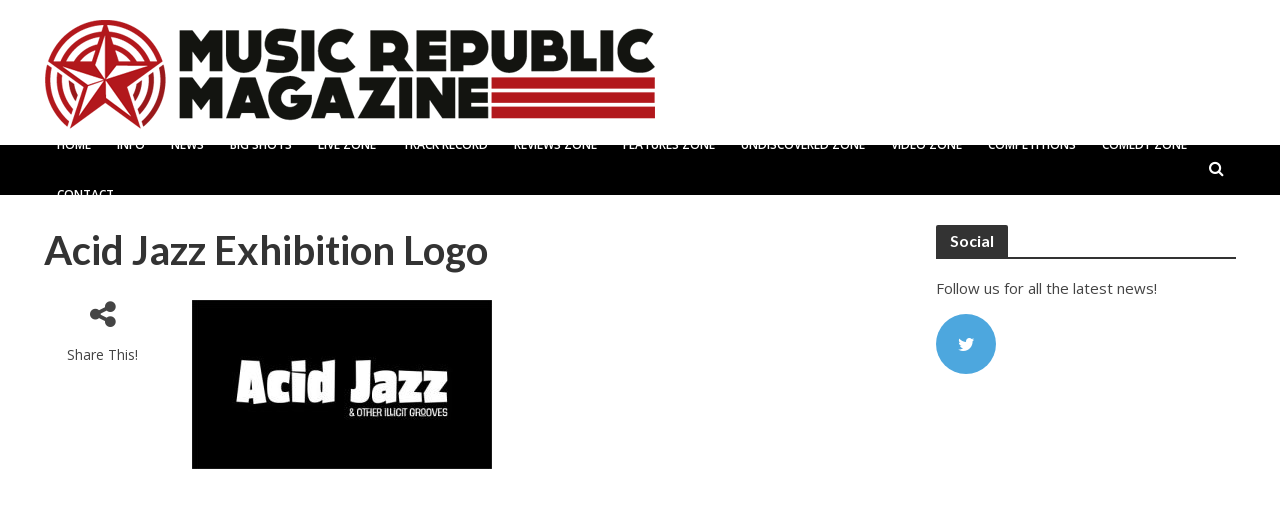

--- FILE ---
content_type: text/html; charset=utf-8
request_url: https://www.google.com/recaptcha/api2/aframe
body_size: 271
content:
<!DOCTYPE HTML><html><head><meta http-equiv="content-type" content="text/html; charset=UTF-8"></head><body><script nonce="zxkXg6xUuxqw6NN9yxNJxw">/** Anti-fraud and anti-abuse applications only. See google.com/recaptcha */ try{var clients={'sodar':'https://pagead2.googlesyndication.com/pagead/sodar?'};window.addEventListener("message",function(a){try{if(a.source===window.parent){var b=JSON.parse(a.data);var c=clients[b['id']];if(c){var d=document.createElement('img');d.src=c+b['params']+'&rc='+(localStorage.getItem("rc::a")?sessionStorage.getItem("rc::b"):"");window.document.body.appendChild(d);sessionStorage.setItem("rc::e",parseInt(sessionStorage.getItem("rc::e")||0)+1);localStorage.setItem("rc::h",'1768471074833');}}}catch(b){}});window.parent.postMessage("_grecaptcha_ready", "*");}catch(b){}</script></body></html>